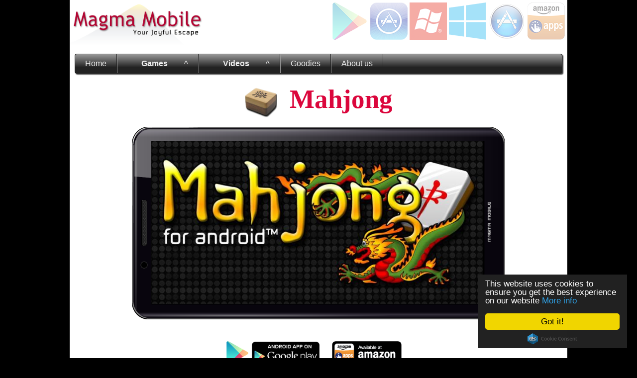

--- FILE ---
content_type: text/html; charset=utf-8
request_url: https://magmamobile.com/game.aspx?game=Mahjong
body_size: 4154
content:


<!DOCTYPE html PUBLIC "-//W3C//DTD XHTML 1.0 Transitional//EN" "http://www.w3.org/TR/xhtml1/DTD/xhtml1-transitional.dtd">

<html xmlns="http://www.w3.org/1999/xhtml">
<head id="ctl00_Head1"><title>
	Mahjong - Available on :  Android , Amazon - Magma Mobile&#8482;
</title><meta property="og:image" content="//www.magmamobile.com/i/games/Mahjong/promoimage750x380.jpg" /><meta property="og:type" content="game" /><meta property="og:site_name" content="www.MagmaMobile.com" /><meta property="og:description" content="Mahjong - Available on :  Android , Amazon - Magma Mobile&amp;#8482;" /><meta property="fb:app_id" content="137355172954934" /><meta property="fb:admins" content="100001078043761" /><meta name="description" content="Mahjong - Available on :  Android , Amazon - Magma Mobile&amp;#8482;" /><meta name="keywords" content="Mahjong - Available on :  Android , Amazon - Magma Mobile&amp;#8482;" />
    <script src="//ajax.googleapis.com/ajax/libs/jquery/1.4.2/jquery.min.js"></script>
    <link href="/css/css.css" rel="stylesheet" type="text/css" /><link href="/css/nav.css" rel="stylesheet" type="text/css" /><link href="/css/horinaja.css" rel="stylesheet" type="text/css" />
    <script src="/js/class.horinaja.jquery.js" type="text/javascript"></script>
    <script src="/js/modernizr.js" type="text/javascript"></script>
    <script src="/js/js.js" type="text/javascript"></script>
    <script src="/js/jquery.smartbanner.js" type="text/javascript"></script>
    <link href="/css/jquery.smartbanner.css" rel="stylesheet" type="text/css" /><link rel="SHORTCUT ICON" type="images/x-icon" href="/favicon.ico" />
<!--[if IE]>
    <script src="http://html5shiv.googlecode.com/svn/trunk/html5.js"></script>  
<![endif]-->
<noscript>  
<!--[if IE]>  
    <link rel="stylesheet" href="/css/ie.css" />  
<![endif]-->  
</noscript> 
<!--[if IE 7]>  
    <link rel="stylesheet" href="template/css/ie.css" /><link rel="stylesheet" href="template/css/ie7.css" />  
<![endif]-->
<script type="text/javascript">    (function(d, s, id) {
        var js, fjs = d.getElementsByTagName(s)[0];
        if (d.getElementById(id)) return;
        js = d.createElement(s); js.id = id;
        js.src = "//connect.facebook.net/fr_FR/all.js#xfbml=1&appId=494186017308167";
        fjs.parentNode.insertBefore(js, fjs);
    } (document, 'script', 'facebook-jssdk'));    </script>
    
</head>
<body class="no-js">
<script type="text/javascript">
    var el = document.getElementsByTagName("body")[0];
    el.className = "";
</script>
<noscript>
	<!--[if IE]>
    	<link rel="stylesheet" href="css/ie.css">
    <![endif]-->
</noscript>

    <div id="page">
    <form name="aspnetForm" method="post" action="game.aspx?game=Mahjong" id="aspnetForm">
<div>
<input type="hidden" name="__VIEWSTATE" id="__VIEWSTATE" value="/wEPDwULLTIwMDI2NjMzMDVkZJFamVjJUsZd11DMR4YXnxCzncTz" />
</div>

<div>

	<input type="hidden" name="__VIEWSTATEGENERATOR" id="__VIEWSTATEGENERATOR" value="2E25C605" />
</div>
        <div style="width:1000px;min-height:100%;height:100%">
        <a href="/" title="Magma Mobile - Your Joyful Escape"><img alt="Magma Mobile" src="/i/magmamobile.png" style="width: 270px; height: 90px" alt="Magma Mobile - Your Joyful Escape" /></a>
        <div style="float:right;padding:5px">
            <a href="/games.aspx?os=android" title="Android Games"><img src="/i/android-75.png" style="height: 75px" class="imgos" alt="Android Games" /></a>
            <a href="/games.aspx?os=ios" title="iOS Games"><img src="/i/ios-75.png" style="height: 75px" class="imgos" alt="iOS Games" /></a>
            <a href="/games.aspx?os=wp8" title="Windows Phone 8 Games"><img src="/i/wp8-75.png" style="height: 75px" class="imgos" alt="Windows Phone 8 Games" /></a>
            <a href="/games.aspx?os=win8" title="Windows 8 &amp; 8.1 Games"><img src="/i/win8-75.png" style="height: 75px" class="imgos" alt="Windows 8 &amp; 8.1 Games" /></a>
            <a href="/games.aspx?os=macosx" title="Mac OS X Games"><img src="/i/macos-75.png" style="height: 75px" class="imgos" alt="Mac OS X Games" /></a>
            <a href="/games.aspx?os=amazon" title="Amazon Appstore for Android Games"><img src="/i/amazon-75.png" style="height: 75px" class="imgos" alt="Amazon Appstore for Android Games" /></a>
        </div>
        <br />
<br class="clear" />
<div style="padding-left:10px;padding-right:10px;">
<nav id="topNav">  
    <ul>  
        <li><a href="/" title="Home">Home</a></li>  
        <li>  
            <a href="/games.aspx" title="Games">&nbsp;&nbsp;&nbsp;&nbsp;&nbsp;&nbsp;&nbsp;<b>Games</b>&nbsp;&nbsp;&nbsp;&nbsp;&nbsp;&nbsp;&nbsp;</a>
            <ul>    
                <li><a href="/games.aspx?os=android" title="Android Games"><img src="/i/android-75.png" width="20" style="vertical-align:middle" /> <b>Android</b></a></li>  
                <li><a href="/games.aspx?os=ios" title="iOS (iPhone/iPad/iPod) Games"><img src="/i/ios-75.png" width="20" style="vertical-align:middle" /> <b>iPhone/iPad</b></a></li>  
                <li><a href="/games.aspx?os=wp8" title="Windows Phone 8 Games"><img src="/i/wp8-75.png" width="20" style="vertical-align:middle" /> <b>Windows Phone 8</b></a></li>  
                <li><a href="/games.aspx?os=win8" title="Windows 8 &amp; 8.1 Games"><img src="/i/win8-75.png" width="20" style="vertical-align:middle" /> <b>Windows 8 &amp; 8.1</b></a></li>  
                <li><a href="/games.aspx?os=macosx" title="Mac OS X Games"><img src="/i/macos-75.png" width="20" style="vertical-align:middle" /> <b>Mac OS X</b></a></li>  
                <li><a href="/games.aspx?os=amazon" title="Amazon Appstore for Android Games"><img src="/i/amazon-75.png" width="20" style="vertical-align:middle" /> <b>Amazon Appstore</b></a></li>  
                <li class="last"><a href="/games.aspx?os=web" title="Web Browser"><img src="/i/web-75.png" width="20" style="vertical-align:middle" /> <b>Web Browser</b></a></li>  
            </ul>                  
        </li>
        <li>  
            <a href="/games.aspx" title="Games">&nbsp;&nbsp;&nbsp;&nbsp;&nbsp;&nbsp;&nbsp;<b>Videos</b>&nbsp;&nbsp;&nbsp;&nbsp;&nbsp;&nbsp;&nbsp;</a>
            <ul>    
                <li class="last"><a href="/Videos/BlobParty.aspx" title="Blob Party Videos"><img src="/i/games/BlobParty/icon.png" width="20" style="vertical-align:middle" /> <b>Blob party</b></a></li>  
            </ul>                  
        </li>  
        <li><a href="https://www.cafepress.com/magmamobile" target="_blank" title="Goodies">Goodies</a></li>  
        <li><a href="/aboutus.aspx" title="About us">About us</a></li>  
    </ul>  
</nav>
</div>

		<script type="text/javascript">
		    (function($) {

		        //cache nav
		        var nav = $("#topNav");

		        //add indicator and hovers to submenu parents
		        nav.find("li").each(function() {
		            if ($(this).find("ul").length > 0) {
		                $("<span>").text("^").appendTo($(this).children(":first"));

		                //show subnav on hover
		                $(this).mouseenter(function() {
		                    $(this).find("ul").stop(true, true).slideDown();
		                });

		                //hide submenus on exit
		                $(this).mouseleave(function() {
		                    $(this).find("ul").stop(true, true).slideUp();
		                });
		            }
		        });
		    })(jQuery);
		</script>
        <script type="text/javascript" src="/js/promo.js"></script>
        
            
        <center>
            <span style="font-family: verdana; font-weight: bold; font-size: 40pt; color: #DB063C;"><img src="/i/games/Mahjong/icon.png" width="64" style="vertical-align:middle" />&nbsp; Mahjong</span>
            <br /><br />
            
            
            <div style="background-position: url(/i/magmaphone.png); background: url(/i/magmaphone.png); background-repeat: no-repeat;width:750px;height:388px;text-align:left;">
            <img alt="Mahjong" longdesc="Mahjong - Available on :  Android , Amazon - Magma Mobile&#8482;" src="/i/games/Mahjong/promoimage750x380.jpg"" style="width: 667px; height: 328px;margin-left:39px;margin-top:28px" />
            </div>
            <br />
            <div class="badges">
            
            <a href="https://play.google.com/store/apps/details?id=com.nix.game.mahjong&referrer=utm_source%3DMagmaMobileWWW%26utm_medium%3DMagmaMobileWWW%26utm_campaign%3DMagmaMobileWWW" target="_blank"><img src="/i/android-75.png" style="height: 48px;vertical-align:middle;" /> <img alt="Android" title="Download on Google Play" src="/i/googleplayen.png" style="height: 48px;vertical-align:middle;"></a>
            &nbsp;&nbsp;&nbsp;&nbsp;
            
            <a href="http://www.amazon.com/Magma-Mobile-Mahjong-Kindle-Edition/dp/B008K4WUJW/" target="_blank"><img alt="Amazon" title="Download on Amazon Appstore" src="/i/amazonen.png" style="height: 48px;vertical-align:middle;"></a>
            &nbsp;&nbsp;&nbsp;&nbsp;
            
            </div>
            <br /><br />
            
            </center>
        <br /><hr style="border-top: 1px solid #000000; border-style: solid none none none;" />
        <center>
        <div style="margin:15px;">
        <div style="text-align:left; font-family: verdana; font-weight: bold; font-size: 20pt; color: #DB063C;">Game trailer</div><br />
        <div style="background-position: url(/i/magmaphone.png); background: url(/i/magmaphone.png); background-repeat: no-repeat;width:750px;height:388px;text-align:left;">
            <iframe src="//www.youtube.com/embed/" frameborder="0" allowfullscreen style="height: 328px; width: 667px; margin-left:39px;margin-top:28px"></iframe>
        </div>
        </div><br />
        <div style="text-align:justify; margin:15px;">
        <div style="text-align:left; font-family: verdana; font-weight: bold; font-size: 20pt; color: #DB063C;">Screenshots</div><br />
        <div style="text-align:center;padding:5px;" class="gameitem">
        <div style="display:inline-table;border-bottom:solid 1px #E0E0E0"><img src="/i/games/Mahjong/screenshot001.jpg" style="max-width=800px;max-height:480px" class="imggamelist"/></div><div style="display:inline-table;border-bottom:solid 1px #E0E0E0"><img src="/i/games/Mahjong/screenshot002.jpg" style="max-width=800px;max-height:480px" class="imggamelist"/></div><div style="display:inline-table;border-bottom:solid 1px #E0E0E0"><img src="/i/games/Mahjong/screenshot003.jpg" style="max-width=800px;max-height:480px" class="imggamelist"/></div><div style="display:inline-table;border-bottom:solid 1px #E0E0E0"><img src="/i/games/Mahjong/screenshot004.jpg" style="max-width=800px;max-height:480px" class="imggamelist"/></div><div style="display:inline-table;border-bottom:solid 1px #E0E0E0"><img src="/i/games/Mahjong/screenshot005.jpg" style="max-width=800px;max-height:480px" class="imggamelist"/></div>
        </div>
        </div>
        

            <br />
            
            <div class="badges">
            
            <a href="https://play.google.com/store/apps/details?id=com.nix.game.mahjong&referrer=utm_source%3DMagmaMobileWWW%26utm_medium%3DMagmaMobileWWW%26utm_campaign%3DMagmaMobileWWW" target="_blank"><img src="/i/android-75.png" style="height: 48px;vertical-align:middle;" /> <img alt="Android" title="Download on Google Play" src="/i/googleplayen.png" style="height: 48px;vertical-align:middle;"></a>
            &nbsp;&nbsp;&nbsp;&nbsp;
            
            <a href="http://www.amazon.com/Magma-Mobile-Mahjong-Kindle-Edition/dp/B008K4WUJW/" target="_blank"><img alt="Amazon" title="Download on Amazon Appstore" src="/i/amazonen.png" style="height: 48px;vertical-align:middle;"></a>
            &nbsp;&nbsp;&nbsp;&nbsp;
            
            </div>
        </center>
        
        
        <script type="text/javascript">
            $(document).ready(function(){
            $('#demo').Horinaja ({
            capture:'demo',delai:0.3,duree:4,pagination:true});
            });
        </script>


        <br /><br /><br /><br /><br /><br /><br />
        <div id="piedpage" class="footer"><hr / style="border-style: solid none none none; border-width: 1px; border-color: gray"><b>Magma Mobile&#8482; all rights reserved.<br /></b><i>Made -- <u>with love</u> -- in France</i><br /><br style="clear" /></div>
        </div>
    </form>
    </div>

<script type="text/javascript">
var gaJsHost = (("https:" == document.location.protocol) ? "https://ssl." : "http://www.");
document.write(unescape("%3Cscript src='" + gaJsHost + "google-analytics.com/ga.js' type='text/javascript'%3E%3C/script%3E"));
  </script>
  <script type="text/javascript">
try {
var pageTracker = _gat._getTracker("UA-11900364-1");
pageTracker._trackPageview();
} catch(err) {}</script>

<script type="text/javascript">
window.cookieconsent_options = {
   "message":"This website uses cookies to ensure you get the best experience on our website"
  ,"dismiss":"Got it!"
  ,"learnMore":"More info"
  ,"link":"http://www.magmamobile.com/privacypolicy/","theme":"dark-floating"
};
</script>
<script type="text/javascript" src="/js/cookieconsent.min.js"></script>
</body>
</html>


--- FILE ---
content_type: text/css
request_url: https://magmamobile.com/css/css.css
body_size: 663
content:
html, body
{
    font-family: Verdana;
    background-color: #000;
    margin: 0px;
    padding: 0px;
    height: 100%;
}

div#page 
{
    position: relative;
    width:1000px;
    background-color:White;
	margin: 0 auto;
	min-height: 100%;
}
div#pageMobile 
{
    position: relative;
    width:480px;
    background-color:White;
	margin: 0 auto;
	min-height: 100%;
}
div#piedpage {
	position: absolute;
	bottom: 0; left: 0;
	width: 100%;
	
}

.footer
{
    font-size:12px;
    text-align:center;
}

.headtbl
{
    font-weight:bold;
}

div 
{
    /*border:dashed 1px black;*/
}

.imggamelist 
{
    padding:10px;
}
.imgoslist
{
    padding-right: 5px;
    padding-left: 5px;
}

.imgos 
{
    filter: alpha(opacity=35);-moz-opacity:.35;opacity:.35;text-decoration:none;
}

.imgos:hover
{
    filter:alpha(opacity=99);-moz-opacity:.99;opacity:.99;text-decoration:none;
}

.menu
{
    padding:5px;
    background-color:Black;
    color:White;
    font-weight:bold;
}

a
{
    text-decoration:none;
}

.badge a
{
    color:Blue;
    text-decoration:none;
}

.badge a:visited
{
    color:Blue;
    text-decoration:none;
}
.badge a:hover
{
    color:Blue;
    text-decoration:underline;
}

.clear 
{
    clear:both;
}

.gameitem a, .gameitem:visited
{
    color: #3b5997;
}

.badges a img
{
    padding-top:25px;
}

--- FILE ---
content_type: text/css
request_url: https://magmamobile.com/css/nav.css
body_size: 1467
content:
/* JS disabled styles */
.no-js nav li:hover ul { display:block; }

/* base nav styles */
nav { display:block; margin:0 auto 20px; border:1px solid #222; position:relative; background-color:#6a6a6a; font:16px Tahoma, Sans-serif;z-index:2000; }
nav ul { padding:0; margin:0; }
nav li { position:relative; float:left; list-style-type:none; }
nav ul:after { content:"."; display:block; height:0; clear:both; visibility:hidden; }
nav li a { display:block; padding:10px 20px; border-left:1px solid #999; border-right:1px solid #222; color:#eee; text-decoration:none; }
nav li a:focus { outline:none; text-decoration:underline; }
nav li:first-child a { border-left:none; }
nav li.last a { border-right:none; }
nav a span { display:block; float:right; margin-left:5px; }
nav ul ul { display:none; width:100%; position:absolute; left:0; background:#6a6a6a; }
nav ul ul li { float:none; }
nav ul ul a { padding:5px 10px; border-left:none; border-right:none; font-size:14px; }
nav ul ul a:hover { background-color:#555; }

/* CSS3 */
.borderradius nav { -moz-border-radius:4px; -webkit-border-radius:4px; border-radius:4px; }
.cssgradients nav { background-image:-moz-linear-gradient(0% 22px 90deg, #222, #999); background-image:-webkit-gradient(linear, 0% 0%, 0% 70%, from(#999), to(#222)); }
.boxshadow.rgba nav { -moz-box-shadow:2px 2px 2px rgba(0,0,0,.75); -webkit-box-shadow:2px 2px 2px rgba(0,0,0,.75); box-shadow:2px 2px 2px rgba(0,0,0,.75); }
.cssgradients nav li:hover { background-image:-moz-linear-gradient(0% 100px 90deg, #999, #222); background-image:-webkit-gradient(linear, 0% 0%, 0% 100%, from(#222), to(#555)); }
.borderradius nav ul ul { -moz-border-radius-bottomleft:4px; -moz-border-radius-bottomright:4px; -webkit-border-bottom-left-radius:4px; -webkit-border-bottom-right-radius:4px; border-bottom-left-radius:4px; border-bottom-right-radius:4px; }
.boxshadow.rgba nav ul ul { background-color:rgba(0,0,0,0.8); -moz-box-shadow:2px 2px 2px rgba(0,0,0,.8); -webkit-box-shadow:2px 2px 2px rgba(0,0,0,.8); box-shadow:2px 2px 2px rgba(0,0,0,.8); }
.rgba nav ul ul li { border-left:1px solid rgba(0,0,0,0.1); border-right:1px solid rgba(0,0,0,0.1); }
.rgba nav ul ul a:hover { background-color:rgba(85,85,85,.9); }
.borderradius.rgba nav ul ul li.last { border-left:1px solid rgba(0,0,0,0.1); border-bottom:1px solid rgba(0,0,0,0.1); -moz-border-radius-bottomleft:4px; -moz-border-radius-bottomright:4px; -webkit-border-bottom-left-radius:4px; -webkit-border-bottom-right-radius:4px; border-bottom-left-radius:4px; border-bottom-right-radius:4px; }
/*.csstransforms ul a span { -moz-transform:rotate(-180deg);-webkit-transform:rotate(-180deg); }*/

/* fallbacks */
.no-cssgradients nav, .no-js nav { padding-bottom:4px; border:none; background:url(/i/fallback/navBG.gif) repeat-x 0 0; }
.no-borderradius nav ul, .no-js nav ul { background:url(/i/fallback/navRight.gif) no-repeat 100% 0; }
.no-borderradius nav ul ul, .no-js nav ul ul { background:none; }
.no-borderradius nav li, .no-js nav li { height:44px; }
.no-cssgradients nav li:hover, .no-js nav li:hover { background:url(/i/fallback/navOverBG.gif) repeat-x 0 0; }
.no-borderradius nav li li, .no-js nav li li { height:auto; width:98%; left:-2px; }
.no-borderradius nav li:first-child, .no-js nav li:first-child { background:url(/i/fallback/navLeft.gif) no-repeat 0 0; }
.no-borderradius nav li:first-child:hover, .no-js nav li:first-child:hover { background:url(/i/fallback/navOverLeft.gif) no-repeat 0 0; }
.no-borderradius nav li li:first-child, .no-js nav li li:first-child { background:none; }
.no-rgba nav ul ul, .no-js nav ul ul { left:1px; padding-left:2px; background:url(/i/fallback/subnavBG.png) no-repeat 100% 100%; }
.no-rgba nav ul ul a, .no-js nav ul ul a { left:3px; }
.no-rgba nav ul ul a:hover { background:url(/i/fallback/subOverBG.png) repeat 0 0; }
.no-csstransforms ul a span { height:7px; width:12px; margin-top:8px; text-indent:-5000px; overflow:hidden; background:url(/i/fallback/indicator.png) no-repeat 0 0; }
.no-borderradius ul ul li.last { margin-bottom:10px; }
.no-cssgradients.boxshadow nav { box-shadow:none; }

--- FILE ---
content_type: text/css
request_url: https://magmamobile.com/css/horinaja.css
body_size: 398
content:
/* horinaja default */
.horinaja ul{position:relative;padding:0px;-webkit-padding-start: 0px;}
.horinaja ul li{background:transparent;display:block;top:0;}
/* horinaja pagination */
ol.horinaja_pagination{height:40px;margin: 0 auto;position:relative;background:transparent;padding:5px 0 0 0;clear:both;}
ol.horinaja_pagination li{float:left;height:40px;display:block;}
ol.horinaja_pagination li a{height:30px;display:block;background:transparent;float:left;color:white;font-weight:bold;text-align:center;
font-size:12px;padding: 10px 0 0 0;cursor:pointer;}

--- FILE ---
content_type: application/javascript
request_url: https://magmamobile.com/js/jquery.smartbanner.js
body_size: 5639
content:
/*!
 * jQuery Smart Banner
 * Copyright (c) 2012 Arnold Daniels <arnold@jasny.net>
 * Based on 'jQuery Smart Web App Banner' by Kurt Zenisek @ kzeni.com
 */
(function(root, factory) {
    if (typeof define === 'function' && define.amd) {
        define(['jquery'], factory);
    } else {
        factory(root.jQuery);
    }
})(this, function($) {
    var SmartBanner = function(options) {
        this.origHtmlMargin = parseFloat($('html').css('margin-top')); // Get the original margin-top of the HTML element so we can take that into account
        this.options = $.extend({}, $.smartbanner.defaults, options);

        var standalone = navigator.standalone; // Check if it's already a standalone web app or running within a webui view of an app (not mobile safari)
        var UA = navigator.userAgent;

        // Detect banner type (iOS or Android)
        if (this.options.force) {
            this.type = this.options.force;
        } else if (UA.match(/Windows Phone/i) !== null && UA.match(/Edge|Touch/i) !== null) {
            this.type = 'windows';
        } else if (UA.match(/iPhone|iPod/i) !== null || (UA.match(/iPad/) && this.options.iOSUniversalApp)) {
            if (UA.match(/Safari/i) !== null &&
               (UA.match(/CriOS/i) !== null ||
               window.Number(UA.substr(UA.indexOf('OS ') + 3, 3).replace('_', '.')) < 6)) this.type = 'ios'; // Check webview and native smart banner support (iOS 6+)
        } else if (UA.match(/\bSilk\/(.*\bMobile Safari\b)?/) || UA.match(/\bKF\w/) || UA.match('Kindle Fire')) {
            this.type = 'kindle';
        } else if (UA.match(/Android/i) !== null) {
            this.type = 'android';
        }

        // Don't show banner if device isn't iOS or Android, website is loaded in app or user dismissed banner
        if (!this.type || standalone || this.getCookie('sb-closed') || this.getCookie('sb-installed')) {
            return;
        }

        // Calculate scale
        this.scale = this.options.scale == 'auto' ? $(window).width() / window.screen.width : this.options.scale;
        if (this.scale < 1) this.scale = 1;

        if (this.options.appId != undefined) {
            this.appId = this.options.appId;
        }

        //alert(this.appId);
        if (this.appId == undefined) {
            // Get info from meta data
            var meta = $(this.type == 'android' ? 'meta[name="google-play-app"]' :
                    this.type == 'ios' ? 'meta[name="apple-itunes-app"]' :
                    this.type == 'kindle' ? 'meta[name="kindle-fire-app"]' : 'meta[name="msApplication-ID"]');
            if (meta.length === 0) return;

            // For Windows Store apps, get the PackageFamilyName for protocol launch
            if (this.type == 'windows') {
                this.appId = $('meta[name="msApplication-PackageFamilyName"]').attr('content');
            } else {
                // Try to pull the appId out of the meta tag and store the result
                var parsedMetaContent = /app-id=([^\s,]+)/.exec(meta.attr('content'));

                if (parsedMetaContent) {
                    this.appId = parsedMetaContent[1];
                } else {
                    return;
                }
            }
        }
        

        this.title = this.options.title ? this.options.title : meta.data('title') || $('title').text().replace(/\s*[|\-·].*$/, '');
        this.author = this.options.author ? this.options.author : meta.data('author') || ($('meta[name="author"]').length ? $('meta[name="author"]').attr('content') : window.location.hostname);
        if (meta != undefined) {
            this.iconUrl = meta.data('icon-url');
        }
        if (meta != undefined) {
            this.price = meta.data('price');
        }

        // Set default onInstall callback if not set in options
        if (typeof this.options.onInstall === 'function') {
            this.options.onInstall = this.options.onInstall;
        } else {
            this.options.onInstall = function() { };
        }

        // Set default onClose callback if not set in options
        if (typeof this.options.onClose === 'function') {
            this.options.onClose = this.options.onClose;
        } else {
            this.options.onClose = function() { };
        }

        // Create banner
        this.create();
        this.show();
        this.listen();
    };

    SmartBanner.prototype = {

        constructor: SmartBanner

      , create: function() {
          var iconURL;
          var link = (this.options.url ? this.options.url : (this.type == 'windows' ? 'ms-windows-store:navigate?appid=' : (this.type == 'android' ? 'market://details?id=' : (this.type == 'kindle' ? 'amzn://apps/android?asin=' : 'https://itunes.apple.com/' + this.options.appStoreLanguage + '/app/id'))) + this.appId);
          var price = this.price || this.options.price;
          var inStore = price ? price + ' - ' + (this.type == 'android' ? this.options.inGooglePlay : this.type == 'kindle' ? this.options.inAmazonAppStore : this.type == 'ios' ? this.options.inAppStore : this.options.inWindowsStore) : '';
          var gloss = this.options.iconGloss === null ? (this.type == 'ios') : this.options.iconGloss;

          if (this.type == 'android' && this.options.GooglePlayParams) {
              link = link + '&referrer=' + this.options.GooglePlayParams;
          }

          var banner = '<div id="smartbanner" class="' + this.type + '" onclick="window.location.href=\'' + link + '\'"><div class="sb-container"><a href="#" class="sb-close">&times;</a><span class="sb-icon"></span><div class="sb-info"><strong>' + this.title + '</strong><span>' + this.author + '</span><span>' + inStore + '</span></div><a href="' + link + '" class="sb-button"><span>' + this.options.button + '</span></a></div></div>';
          (this.options.layer) ? $(this.options.appendToSelector).append(banner) : $(this.options.appendToSelector).prepend(banner);

          if (this.options.icon) {
              iconURL = this.options.icon;
          } else if (this.iconUrl) {
              iconURL = this.iconUrl;
          } else if ($('link[rel="apple-touch-icon-precomposed"]').length > 0) {
              iconURL = $('link[rel="apple-touch-icon-precomposed"]').attr('href');
              if (this.options.iconGloss === null) gloss = false;
          } else if ($('link[rel="apple-touch-icon"]').length > 0) {
              iconURL = $('link[rel="apple-touch-icon"]').attr('href');
          } else if ($('meta[name="msApplication-TileImage"]').length > 0) {
              iconURL = $('meta[name="msApplication-TileImage"]').attr('content');
          } else if ($('meta[name="msapplication-TileImage"]').length > 0) { /* redundant because ms docs show two case usages */
              iconURL = $('meta[name="msapplication-TileImage"]').attr('content');
          }

          if (iconURL) {
              $('#smartbanner .sb-icon').css('background-image', 'url(' + iconURL + ')');
              if (gloss) $('#smartbanner .sb-icon').addClass('gloss');
          } else {
              $('#smartbanner').addClass('no-icon');
          }

          this.bannerHeight = $('#smartbanner').outerHeight() + 2;

          if (this.scale > 1) {
              $('#smartbanner')
                    .css('top', parseFloat($('#smartbanner').css('top')) * this.scale)
                    .css('height', parseFloat($('#smartbanner').css('height')) * this.scale)
                    .hide();
              $('#smartbanner .sb-container')
                    .css('-webkit-transform', 'scale(' + this.scale + ')')
                    .css('-msie-transform', 'scale(' + this.scale + ')')
                    .css('-moz-transform', 'scale(' + this.scale + ')')
                    .css('width', $(window).width() / this.scale);
          }
          $('#smartbanner').css('position', (this.options.layer) ? 'absolute' : 'static');
      }

      , listen: function() {
          //          $('#smartbanner .sb-close').on('click', $.proxy(this.close, this));
          //          $('#smartbanner .sb-button').on('click', $.proxy(this.install, this));
      }

      , show: function(callback) {
          var banner = $('#smartbanner');
          banner.stop();

          if (this.options.layer) {
              banner.animate({ top: 0, display: 'block' }, this.options.speedIn).addClass('shown').show();
              $(this.pushSelector).animate({ paddingTop: this.origHtmlMargin + (this.bannerHeight * this.scale) }, this.options.speedIn, 'swing', callback);
          } else {
              if ($.support.transition) {
                  banner.animate({ top: 0 }, this.options.speedIn).addClass('shown');
                  var transitionCallback = function() {
                      $('html').removeClass('sb-animation');
                      if (callback) {
                          callback();
                      }
                  };
                  $(this.pushSelector).addClass('sb-animation').one($.support.transition.end, transitionCallback).emulateTransitionEnd(this.options.speedIn).css('margin-top', this.origHtmlMargin + (this.bannerHeight * this.scale));
              } else {
                  banner.slideDown(this.options.speedIn).addClass('shown');
              }
          }
      }

      , hide: function(callback) {
          var banner = $('#smartbanner');
          banner.stop();

          if (this.options.layer) {
              banner.animate({ top: -1 * this.bannerHeight * this.scale, display: 'block' }, this.options.speedIn).removeClass('shown');
              $(this.pushSelector).animate({ paddingTop: this.origHtmlMargin }, this.options.speedIn, 'swing', callback);
          } else {
              if ($.support.transition) {
                  if (this.type !== 'android')
                      banner.css('top', -1 * this.bannerHeight * this.scale).removeClass('shown');
                  else
                      banner.css({ display: 'none' }).removeClass('shown');
                  var transitionCallback = function() {
                      $('html').removeClass('sb-animation');
                      if (callback) {
                          callback();
                      }
                  };
                  $(this.pushSelector).addClass('sb-animation').one($.support.transition.end, transitionCallback).emulateTransitionEnd(this.options.speedOut).css('margin-top', this.origHtmlMargin);
              } else {
                  banner.slideUp(this.options.speedOut).removeClass('shown');
              }
          }
      }

      , close: function(e) {
          e.preventDefault();
          this.hide();
          this.setCookie('sb-closed', 'true', this.options.daysHidden);
          this.options.onClose(e);
      }

      , install: function(e) {
          if (this.options.hideOnInstall) {
              this.hide();
          }
          this.setCookie('sb-installed', 'true', this.options.daysReminder);
          this.options.onInstall(e);
      }

      , setCookie: function(name, value, exdays) {
          var exdate = new Date();
          exdate.setDate(exdate.getDate() + exdays);
          value = encodeURI(value) + ((exdays === null) ? '' : '; expires=' + exdate.toUTCString());
          document.cookie = name + '=' + value + '; path=/;';
      }

      , getCookie: function(name) {
          var i, x, y, ARRcookies = document.cookie.split(";");
          for (i = 0; i < ARRcookies.length; i++) {
              x = ARRcookies[i].substr(0, ARRcookies[i].indexOf("="));
              y = ARRcookies[i].substr(ARRcookies[i].indexOf("=") + 1);
              x = x.replace(/^\s+|\s+$/g, "");
              if (x == name) {
                  return decodeURI(y);
              }
          }
          return null;
      }

        // Demo only
      , switchType: function() {
          var that = this;

          this.hide(function() {
              that.type = that.type == 'android' ? 'ios' : 'android';
              var meta = $(that.type == 'android' ? 'meta[name="google-play-app"]' : 'meta[name="apple-itunes-app"]').attr('content');
              that.appId = /app-id=([^\s,]+)/.exec(meta)[1];

              $('#smartbanner').detach();
              that.create();
              that.show();
          });
      }
    };

    $.smartbanner = function(option) {
        var $window = $(window);
        var data = $window.data('smartbanner');
        var options = typeof option == 'object' && option;
        if (!data) $window.data('smartbanner', (data = new SmartBanner(options)));
        if (typeof option == 'string') data[option]();
    };

    // override these globally if you like (they are all optional)
    $.smartbanner.defaults = {
        title: null, // What the title of the app should be in the banner (defaults to <title>)
        author: null, // What the author of the app should be in the banner (defaults to <meta name="author"> or hostname)
        price: 'FREE', // Price of the app
        appStoreLanguage: 'us', // Language code for App Store
        inAppStore: 'On the App Store', // Text of price for iOS
        inGooglePlay: 'In Google Play', // Text of price for Android
        inAmazonAppStore: 'In the Amazon Appstore',
        inWindowsStore: 'In the Windows Store', //Text of price for Windows
        GooglePlayParams: null, // Aditional parameters for the market
        icon: null, // The URL of the icon (defaults to <meta name="apple-touch-icon">)
        iconGloss: null, // Force gloss effect for iOS even for precomposed
        button: 'VIEW', // Text for the install button
        url: null, // The URL for the button. Keep null if you want the button to link to the app store.
        scale: 'auto', // Scale based on viewport size (set to 1 to disable)
        speedIn: 300, // Show animation speed of the banner
        speedOut: 400, // Close animation speed of the banner
        daysHidden: 15, // Duration to hide the banner after being closed (0 = always show banner)
        daysReminder: 90, // Duration to hide the banner after "VIEW" is clicked *separate from when the close button is clicked* (0 = always show banner)
        force: null, // Choose 'ios', 'android' or 'windows'. Don't do a browser check, just always show this banner
        hideOnInstall: true, // Hide the banner after "VIEW" is clicked.
        layer: false, // Display as overlay layer or slide down the page
        iOSUniversalApp: true, // If the iOS App is a universal app for both iPad and iPhone, display Smart Banner to iPad users, too.
        appendToSelector: 'body', //Append the banner to a specific selector
        pushSelector: 'html', // What element is going to push the site content down; this is where the banner append animation will start.
        appId: ''
    };

    $.smartbanner.Constructor = SmartBanner;


    // ============================================================
    // Bootstrap transition
    // Copyright 2011-2014 Twitter, Inc.
    // Licensed under MIT (https://github.com/twbs/bootstrap/blob/master/LICENSE)

    function transitionEnd() {
        var el = document.createElement('smartbanner');

        var transEndEventNames = {
            WebkitTransition: 'webkitTransitionEnd',
            MozTransition: 'transitionend',
            OTransition: 'oTransitionEnd otransitionend',
            transition: 'transitionend'
        };

        for (var name in transEndEventNames) {
            if (el.style[name] !== undefined) {
                return { end: transEndEventNames[name] };
            }
        }

        return false; // explicit for ie8 (  ._.)
    }

    if ($.support.transition !== undefined)
        return; // Prevent conflict with Twitter Bootstrap

    // http://blog.alexmaccaw.com/css-transitions
    $.fn.emulateTransitionEnd = function(duration) {
        var called = false, $el = this;
        $(this).one($.support.transition.end, function() {
            called = true;
        });
        var callback = function() {
            if (!called) $($el).trigger($.support.transition.end);
        };
        setTimeout(callback, duration);
        return this;
    };

    $(function() {
        $.support.transition = transitionEnd();
    });
    // ============================================================

});


--- FILE ---
content_type: application/javascript
request_url: https://magmamobile.com/js/js.js
body_size: 1004
content:
jQuery.base64 = (function($) { var _PADCHAR = "=", _ALPHA = "ABCDEFGHIJKLMNOPQRSTUVWXYZabcdefghijklmnopqrstuvwxyz0123456789+/", _VERSION = "1.0"; function _getbyte64(s, i) { var idx = _ALPHA.indexOf(s.charAt(i)); if (idx === -1) { throw "Cannot decode base64" } return idx } function _decode(s) { var pads = 0, i, b10, imax = s.length, x = []; s = String(s); if (imax === 0) { return s } if (imax % 4 !== 0) { throw "Cannot decode base64" } if (s.charAt(imax - 1) === _PADCHAR) { pads = 1; if (s.charAt(imax - 2) === _PADCHAR) { pads = 2 } imax -= 4 } for (i = 0; i < imax; i += 4) { b10 = (_getbyte64(s, i) << 18) | (_getbyte64(s, i + 1) << 12) | (_getbyte64(s, i + 2) << 6) | _getbyte64(s, i + 3); x.push(String.fromCharCode(b10 >> 16, (b10 >> 8) & 255, b10 & 255)) } switch (pads) { case 1: b10 = (_getbyte64(s, i) << 18) | (_getbyte64(s, i + 1) << 12) | (_getbyte64(s, i + 2) << 6); x.push(String.fromCharCode(b10 >> 16, (b10 >> 8) & 255)); break; case 2: b10 = (_getbyte64(s, i) << 18) | (_getbyte64(s, i + 1) << 12); x.push(String.fromCharCode(b10 >> 16)); break } return x.join("") } function _getbyte(s, i) { var x = s.charCodeAt(i); if (x > 255) { throw "INVALID_CHARACTER_ERR: DOM Exception 5" } return x } function _encode(s) { if (arguments.length !== 1) { throw "SyntaxError: exactly one argument required" } s = String(s); var i, b10, x = [], imax = s.length - s.length % 3; if (s.length === 0) { return s } for (i = 0; i < imax; i += 3) { b10 = (_getbyte(s, i) << 16) | (_getbyte(s, i + 1) << 8) | _getbyte(s, i + 2); x.push(_ALPHA.charAt(b10 >> 18)); x.push(_ALPHA.charAt((b10 >> 12) & 63)); x.push(_ALPHA.charAt((b10 >> 6) & 63)); x.push(_ALPHA.charAt(b10 & 63)) } switch (s.length - imax) { case 1: b10 = _getbyte(s, i) << 16; x.push(_ALPHA.charAt(b10 >> 18) + _ALPHA.charAt((b10 >> 12) & 63) + _PADCHAR + _PADCHAR); break; case 2: b10 = (_getbyte(s, i) << 16) | (_getbyte(s, i + 1) << 8); x.push(_ALPHA.charAt(b10 >> 18) + _ALPHA.charAt((b10 >> 12) & 63) + _ALPHA.charAt((b10 >> 6) & 63) + _PADCHAR); break } return x.join("") } return { decode: _decode, encode: _encode, VERSION: _VERSION} } (jQuery));
var $d64 = function(val) { return $.base64.decode(val); }
var $dr = function(val) { return document.write(val); }

--- FILE ---
content_type: application/javascript
request_url: https://magmamobile.com/js/promo.js
body_size: 725
content:
var isAndroid = navigator.userAgent.match(/Android/i) != null;
var isIos = navigator.userAgent.match(/ios/i) || navigator.userAgent.match(/iphone/i) || navigator.userAgent.match(/ipad/i) || navigator.userAgent.match(/ipod/i) != null;
var urlstore = 'http://m.magmamobile.com/BlobParty/';
var force = null;
if (isAndroid)
{
    urlstore = 'https://play.google.com/store/apps/details?id=com.magmamobile.game.BlobParty&referrer=utm_source%3DWWWMagmaTopPage%26utm_medium%3DWWWMagmaTopPage%26utm_campaign%3DWWWMagmaTopPage'
    force = 'android';
} else if (isIos) {
    urlstore = 'https://itunes.apple.com/us/app/apple-store/id1074298319?pt=704081&ct=MMWebSiteTop&mt=8';
    force = 'ios';
}
$.smartbanner({
    title: 'Blob Party',
    author: 'Magma Mobile',
    icon: 'http://m.magmamobile.com/i/BlobParty/icon48.png',
    iconGloss: false,
    url:urlstore,
    //appId:'titi',
    force: force, //isAndroid ? 'android' : 'ios',
    button: 'GET IT NOW',
    daysHidden: 0,
    daysReminder: 0,
    speedIn: 300, // Show animation speed of the banner
    speedOut: 400, // Close animation speed of the banner
});

if (isAndroid) $('.theme-toggle').text('Preview iOS');

--- FILE ---
content_type: application/javascript
request_url: https://magmamobile.com/js/class.horinaja.jquery.js
body_size: 2667
content:
/**
 * jQuery.timers - Timer abstractions for jQuery
 * Written by Blair Mitchelmore (blair DOT mitchelmore AT gmail DOT com)
 * Licensed under the WTFPL (http://sam.zoy.org/wtfpl/).
 * Date: 2009/02/08
 *
 * @author Blair Mitchelmore
 * @version 1.1.2
 *
 **/
jQuery.fn.extend({
	everyTime: function(interval, label, fn, times, belay) {
		return this.each(function() {
			jQuery.timer.add(this, interval, label, fn, times, belay);
		});
	},
	oneTime: function(interval, label, fn) {
		return this.each(function() {
			jQuery.timer.add(this, interval, label, fn, 1);
		});
	},
	stopTime: function(label, fn) {
		return this.each(function() {
			jQuery.timer.remove(this, label, fn);
		});
	}
});

jQuery.event.special

jQuery.extend({
	timer: {
		global: [],
		guid: 1,
		dataKey: "jQuery.timer",
		regex: /^([0-9]+(?:\.[0-9]*)?)\s*(.*s)?$/,
		powers: {
			// Yeah this is major overkill...
			'ms': 1,
			'cs': 10,
			'ds': 100,
			's': 1000,
			'das': 10000,
			'hs': 100000,
			'ks': 1000000
		},
		timeParse: function(value) {
			if (value == undefined || value == null)
				return null;
			var result = this.regex.exec(jQuery.trim(value.toString()));
			if (result[2]) {
				var num = parseFloat(result[1]);
				var mult = this.powers[result[2]] || 1;
				return num * mult;
			} else {
				return value;
			}
		},
		add: function(element, interval, label, fn, times, belay) {
			var counter = 0;
			
			if (jQuery.isFunction(label)) {
				if (!times) 
					times = fn;
				fn = label;
				label = interval;
			}
			
			interval = jQuery.timer.timeParse(interval);

			if (typeof interval != 'number' || isNaN(interval) || interval <= 0)
				return;

			if (times && times.constructor != Number) {
				belay = !!times;
				times = 0;
			}
			
			times = times || 0;
			belay = belay || false;
			
			var timers = jQuery.data(element, this.dataKey) || jQuery.data(element, this.dataKey, {});
			
			if (!timers[label])
				timers[label] = {};
			
			fn.timerID = fn.timerID || this.guid++;
			
			var handler = function() {
				if (belay && this.inProgress) 
					return;
				this.inProgress = true;
				if ((++counter > times && times !== 0) || fn.call(element, counter) === false)
					jQuery.timer.remove(element, label, fn);
				this.inProgress = false;
			};
			
			handler.timerID = fn.timerID;
			
			if (!timers[label][fn.timerID])
				timers[label][fn.timerID] = window.setInterval(handler,interval);
			
			this.global.push( element );
			
		},
		remove: function(element, label, fn) {
			var timers = jQuery.data(element, this.dataKey), ret;
			
			if ( timers ) {
				
				if (!label) {
					for ( label in timers )
						this.remove(element, label, fn);
				} else if ( timers[label] ) {
					if ( fn ) {
						if ( fn.timerID ) {
							window.clearInterval(timers[label][fn.timerID]);
							delete timers[label][fn.timerID];
						}
					} else {
						for ( var fn in timers[label] ) {
							window.clearInterval(timers[label][fn]);
							delete timers[label][fn];
						}
					}
					
					for ( ret in timers[label] ) break;
					if ( !ret ) {
						ret = null;
						delete timers[label];
					}
				}
				
				for ( ret in timers ) break;
				if ( !ret ) 
					jQuery.removeData(element, this.dataKey);
			}
		}
	}
});

jQuery(window).bind("unload", function() {
	jQuery.each(jQuery.timer.global, function(index, item) {
		jQuery.timer.remove(item);
	});
});

(function($) {
$.fn.Horinaja = function(settings) {
	    options =  { 
		capture: '',
        delai:  300,
        duree: 4000,
        pagination: true
    	};  
    var options = $.extend(options, settings);  
    return this.each(function(){
		$this = $(this);
		var capture = options.capture;
		var px = $('#'+capture+' > ul > li').width();
        var delai = (options.delai)*1000;  
        var duree    = (options.duree)*1000;  
        var pagination = options.pagination;  
		var nCell = $('#'+capture+' > ul > li').length;
		var po = 0;
		var id = 0;
		function fadeP(it,opac){if(pagination){$('#'+capture+' > ol.horinaja_pagination > li:eq('+it+')').fadeTo("fast", opac);}}
		function moveP(){
			if(po!=-((px*nCell)-px)){
				$('#'+capture+' > ul').animate({ 
				left: (po-px)+"px"
				}, delai);	
				po = po-px;
				fadeP(id,0.4);
				id=id+1;
				fadeP(id,0.7);
			}else{
				$('#'+capture+' > ul').animate({ 
				left: "0px"
				}, delai);
				po = 0;	
				fadeP(id,0.4);
				id=0;
				fadeP(id,0.7);
			}	
		}
        $(this).everyTime(duree,capture,function(){moveP();});
		$('#'+capture).css({'overflow':'hidden','position':'relative'});
		$('#'+capture+' > ul').css({'width' : px*nCell+'px'});
		$('#'+capture+' > ul > li').css({'width':px,'float':'left'});
	if(pagination){
		$('#'+capture+' > ul').after('<ol class="horinaja_pagination"></ol>');
		$('#'+capture+' > ol.horinaja_pagination').css({'width':px+'px'});
		var wb = Math.floor(px/nCell);
		for(i=1;i!=(nCell+1);i++){$('#'+capture+' > ol.horinaja_pagination').append('<li><a style="width:'+wb+'px;">'+i+'</a></li>');}
		$('#'+capture+' > ol.horinaja_pagination > li').fadeTo("fast", 0.4);
		$('#'+capture+' > ol.horinaja_pagination > li:first').fadeTo("fast", 0.7);
	}
//    $(this)
//        .bind('mousewheel', function(event, delta) {
//            var dir = delta > 0 ? 'Up' : 'Down',
//                vel = Math.abs(delta);
//				if(dir=='Up'){
//					if(po !=0){
//						$('#'+capture+' > ul').animate({ 
//						left: (po+px)+"px"
//						}, delai);
//						po = po+px;
//						fadeP(id,0.4);
//						id=id-1;
//						fadeP(id,0.7);
//					}
//				}else{
//					if(po!=-((px*nCell)-px)){
//						$('#'+capture+' > ul').animate({ 
//						left: (po-px)+"px"
//						}, delai);	
//						po = po-px;
//						fadeP(id,0.4);
//						id=id+1;
//						fadeP(id,0.7);
//					}
//				}
//            return false;
//        });
	$(this)
	.bind('mouseenter',function(){$(this).stopTime(capture);});
	$(this)
	.bind('mouseleave',function(){$(this).everyTime(duree,capture,function(){moveP();});});
	if(pagination){
		$('#'+capture+' > ol.horinaja_pagination > li').each(function(i) {
		  $(this).bind('click', {index:i}, function(e){
			 var occ = parseInt(e.data.index);
			 fadeP(occ,0.7);
			 fadeP(id,0.4);
			if(id>occ){
				var diff= id-occ;
				po=po+(px*diff);
				id = occ;
				$('#'+capture+' > ul').animate({ 
				left: (po)+"px"
				}, delai);	
			}else if(id<occ){
				diff= occ-id;
				po=po-(px*diff);
				id=occ;
				$('#'+capture+' > ul').animate({ 
				left: (po)+"px"
				}, delai);			
			}			
		  });
		});
	}
	});
};
})(jQuery);